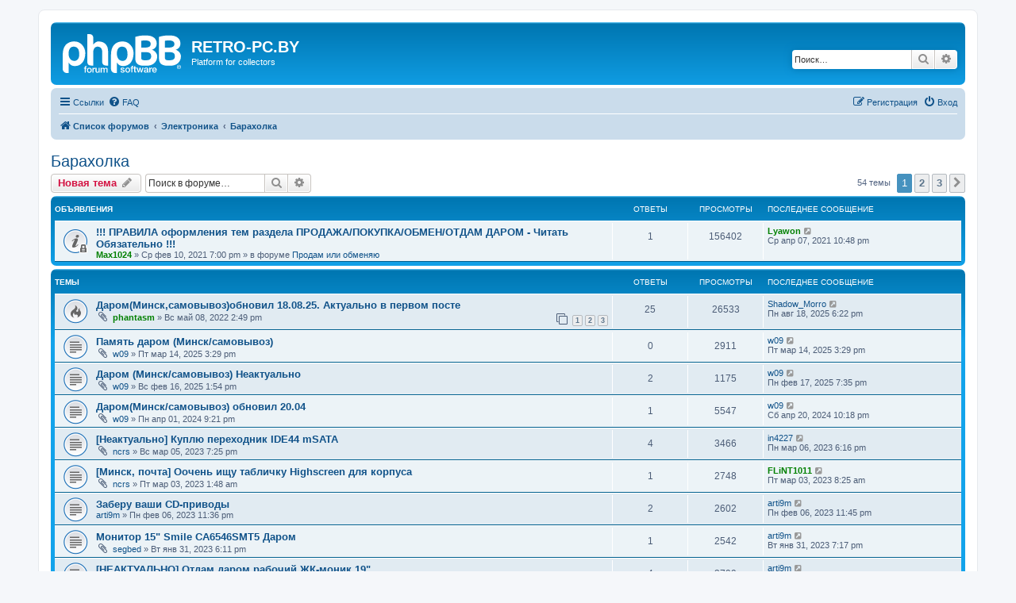

--- FILE ---
content_type: text/html; charset=UTF-8
request_url: https://retro-pc.by/viewforum.php?f=20&sid=a776a34963886181965773e5d93fe417
body_size: 10809
content:
<!DOCTYPE html>
<html dir="ltr" lang="ru">
<head>
<meta charset="utf-8" />
<meta http-equiv="X-UA-Compatible" content="IE=edge">
<meta name="viewport" content="width=device-width, initial-scale=1" />

        <link href="./mobiquo/smartbanner/manifest.json" rel="manifest">
        
        <meta name="apple-itunes-app" content="app-id=307880732, affiliate-data=at=10lR7C, app-argument=tapatalk://retro-pc.by/?ttfid=2246776&fid=20&page=1&perpage=25&location=forum" />
        
<title>Барахолка - RETRO-PC.BY</title>

	<link rel="alternate" type="application/atom+xml" title="Канал - RETRO-PC.BY" href="/feed?sid=81f9dc334363e5eb8cfb1541945686bf">			<link rel="alternate" type="application/atom+xml" title="Канал - Новые темы" href="/feed/topics?sid=81f9dc334363e5eb8cfb1541945686bf">		<link rel="alternate" type="application/atom+xml" title="Канал - Форум - Барахолка" href="/feed/forum/20?sid=81f9dc334363e5eb8cfb1541945686bf">		
	<link rel="canonical" href="https://retro-pc.by/viewforum.php?f=20">

<!--
	phpBB style name: prosilver
	Based on style:   prosilver (this is the default phpBB3 style)
	Original author:  Tom Beddard ( http://www.subBlue.com/ )
	Modified by:
-->

<link href="./assets/css/font-awesome.min.css?assets_version=41" rel="stylesheet">
<link href="./styles/prosilver/theme/stylesheet.css?assets_version=41" rel="stylesheet">
<link href="./styles/prosilver/theme/ru/stylesheet.css?assets_version=41" rel="stylesheet">




<!--[if lte IE 9]>
	<link href="./styles/prosilver/theme/tweaks.css?assets_version=41" rel="stylesheet">
<![endif]-->

<style type="text/css">
    .mention {
        color: #ff0000;
    }
</style>

<link href="./ext/paul999/mention/styles/all/theme/mention.css?assets_version=41" rel="stylesheet" media="screen">
<link href="./ext/rmcgirr83/elonw/styles/all/theme/elonw.css?assets_version=41" rel="stylesheet" media="screen">
<link href="./ext/vse/abbc3/styles/all/theme/abbc3_common.min.css?assets_version=41" rel="stylesheet" media="screen">



</head>
<body id="phpbb" class="nojs notouch section-viewforum ltr ">


<div id="wrap" class="wrap">
	<a id="top" class="top-anchor" accesskey="t"></a>
	<div id="page-header">
		<div class="headerbar" role="banner">
					<div class="inner">

			<div id="site-description" class="site-description">
		<a id="logo" class="logo" href="./index.php?sid=81f9dc334363e5eb8cfb1541945686bf" title="Список форумов">
					<span class="site_logo"></span>
				</a>
				<h1>RETRO-PC.BY</h1>
				<p>Platform for collectors</p>
				<p class="skiplink"><a href="#start_here">Пропустить</a></p>
			</div>

									<div id="search-box" class="search-box search-header" role="search">
				<form action="./search.php?sid=81f9dc334363e5eb8cfb1541945686bf" method="get" id="search">
				<fieldset>
					<input name="keywords" id="keywords" type="search" maxlength="128" title="Ключевые слова" class="inputbox search tiny" size="20" value="" placeholder="Поиск…" />
					<button class="button button-search" type="submit" title="Поиск">
						<i class="icon fa-search fa-fw" aria-hidden="true"></i><span class="sr-only">Поиск</span>
					</button>
					<a href="./search.php?sid=81f9dc334363e5eb8cfb1541945686bf" class="button button-search-end" title="Расширенный поиск">
						<i class="icon fa-cog fa-fw" aria-hidden="true"></i><span class="sr-only">Расширенный поиск</span>
					</a>
					<input type="hidden" name="sid" value="81f9dc334363e5eb8cfb1541945686bf" />

				</fieldset>
				</form>
			</div>
						
			</div>
					</div>
				<div class="navbar" role="navigation">
	<div class="inner">

	<ul id="nav-main" class="nav-main linklist" role="menubar">

		<li id="quick-links" class="quick-links dropdown-container responsive-menu" data-skip-responsive="true">
			<a href="#" class="dropdown-trigger">
				<i class="icon fa-bars fa-fw" aria-hidden="true"></i><span>Ссылки</span>
			</a>
			<div class="dropdown">
				<div class="pointer"><div class="pointer-inner"></div></div>
				<ul class="dropdown-contents" role="menu">
					
											<li class="separator"></li>
																									<li>
								<a href="./search.php?search_id=unanswered&amp;sid=81f9dc334363e5eb8cfb1541945686bf" role="menuitem">
									<i class="icon fa-file-o fa-fw icon-gray" aria-hidden="true"></i><span>Темы без ответов</span>
								</a>
							</li>
							<li>
								<a href="./search.php?search_id=active_topics&amp;sid=81f9dc334363e5eb8cfb1541945686bf" role="menuitem">
									<i class="icon fa-file-o fa-fw icon-blue" aria-hidden="true"></i><span>Активные темы</span>
								</a>
							</li>
							<li class="separator"></li>
							<li>
								<a href="./search.php?sid=81f9dc334363e5eb8cfb1541945686bf" role="menuitem">
									<i class="icon fa-search fa-fw" aria-hidden="true"></i><span>Поиск</span>
								</a>
							</li>
					
										<li class="separator"></li>

									</ul>
			</div>
		</li>

				<li data-skip-responsive="true">
			<a href="/help/faq?sid=81f9dc334363e5eb8cfb1541945686bf" rel="help" title="Часто задаваемые вопросы" role="menuitem">
				<i class="icon fa-question-circle fa-fw" aria-hidden="true"></i><span>FAQ</span>
			</a>
		</li>
						
			<li class="rightside"  data-skip-responsive="true">
			<a href="./ucp.php?mode=login&amp;redirect=viewforum.php%3Ff%3D20&amp;sid=81f9dc334363e5eb8cfb1541945686bf" title="Вход" accesskey="x" role="menuitem">
				<i class="icon fa-power-off fa-fw" aria-hidden="true"></i><span>Вход</span>
			</a>
		</li>
					<li class="rightside" data-skip-responsive="true">
				<a href="./ucp.php?mode=register&amp;sid=81f9dc334363e5eb8cfb1541945686bf" role="menuitem">
					<i class="icon fa-pencil-square-o  fa-fw" aria-hidden="true"></i><span>Регистрация</span>
				</a>
			</li>
						</ul>

	<ul id="nav-breadcrumbs" class="nav-breadcrumbs linklist navlinks" role="menubar">
				
		
		<li class="breadcrumbs" itemscope itemtype="https://schema.org/BreadcrumbList">

			
							<span class="crumb" itemtype="https://schema.org/ListItem" itemprop="itemListElement" itemscope><a itemprop="item" href="./index.php?sid=81f9dc334363e5eb8cfb1541945686bf" accesskey="h" data-navbar-reference="index"><i class="icon fa-home fa-fw"></i><span itemprop="name">Список форумов</span></a><meta itemprop="position" content="1" /></span>

											
								<span class="crumb" itemtype="https://schema.org/ListItem" itemprop="itemListElement" itemscope data-forum-id="16"><a itemprop="item" href="./viewforum.php?f=16&amp;sid=81f9dc334363e5eb8cfb1541945686bf"><span itemprop="name">Электроника</span></a><meta itemprop="position" content="2" /></span>
															
								<span class="crumb" itemtype="https://schema.org/ListItem" itemprop="itemListElement" itemscope data-forum-id="20"><a itemprop="item" href="./viewforum.php?f=20&amp;sid=81f9dc334363e5eb8cfb1541945686bf"><span itemprop="name">Барахолка</span></a><meta itemprop="position" content="3" /></span>
							
					</li>

		
					<li class="rightside responsive-search">
				<a href="./search.php?sid=81f9dc334363e5eb8cfb1541945686bf" title="Параметры расширенного поиска" role="menuitem">
					<i class="icon fa-search fa-fw" aria-hidden="true"></i><span class="sr-only">Поиск</span>
				</a>
			</li>
			</ul>

	</div>
</div>
	</div>

	
	<a id="start_here" class="anchor"></a>
	<div id="page-body" class="page-body" role="main">
		
		<h2 class="forum-title"><a href="./viewforum.php?f=20&amp;sid=81f9dc334363e5eb8cfb1541945686bf">Барахолка</a></h2>
<div>
	<!-- NOTE: remove the style="display: none" when you want to have the forum description on the forum body -->
	<div style="display: none !important;">Надо что-либо купить, продать, обменять, или отдать даром - вам сюда<br /></div>	</div>



	<div class="action-bar bar-top">

				
		<a href="./posting.php?mode=post&amp;f=20&amp;sid=81f9dc334363e5eb8cfb1541945686bf" class="button" title="Новая тема">
							<span>Новая тема</span> <i class="icon fa-pencil fa-fw" aria-hidden="true"></i>
					</a>
				
			<div class="search-box" role="search">
			<form method="get" id="forum-search" action="./search.php?sid=81f9dc334363e5eb8cfb1541945686bf">
			<fieldset>
				<input class="inputbox search tiny" type="search" name="keywords" id="search_keywords" size="20" placeholder="Поиск в форуме…" />
				<button class="button button-search" type="submit" title="Поиск">
					<i class="icon fa-search fa-fw" aria-hidden="true"></i><span class="sr-only">Поиск</span>
				</button>
				<a href="./search.php?fid%5B%5D=20&amp;sid=81f9dc334363e5eb8cfb1541945686bf" class="button button-search-end" title="Расширенный поиск">
					<i class="icon fa-cog fa-fw" aria-hidden="true"></i><span class="sr-only">Расширенный поиск</span>
				</a>
				<input type="hidden" name="fid[0]" value="20" />
<input type="hidden" name="sid" value="81f9dc334363e5eb8cfb1541945686bf" />

			</fieldset>
			</form>
		</div>
	
	<div class="pagination">
				54 темы
					<ul>
		<li class="active"><span>1</span></li>
				<li><a class="button" href="./viewforum.php?f=20&amp;sid=81f9dc334363e5eb8cfb1541945686bf&amp;start=25" role="button">2</a></li>
				<li><a class="button" href="./viewforum.php?f=20&amp;sid=81f9dc334363e5eb8cfb1541945686bf&amp;start=50" role="button">3</a></li>
				<li class="arrow next"><a class="button button-icon-only" href="./viewforum.php?f=20&amp;sid=81f9dc334363e5eb8cfb1541945686bf&amp;start=25" rel="next" role="button"><i class="icon fa-chevron-right fa-fw" aria-hidden="true"></i><span class="sr-only">След.</span></a></li>
	</ul>
			</div>

	</div>




	
			<div class="forumbg announcement">
		<div class="inner">
		<ul class="topiclist">
			<li class="header">
				<dl class="row-item">
					<dt><div class="list-inner">Объявления</div></dt>
					<dd class="posts">Ответы</dd>
					<dd class="views">Просмотры</dd>
					<dd class="lastpost"><span>Последнее сообщение</span></dd>
				</dl>
			</li>
		</ul>
		<ul class="topiclist topics">
	
				<li class="row bg1 global-announce">
						<dl class="row-item global_read_locked">
				<dt title="Эта тема закрыта, вы не можете редактировать и оставлять сообщения в ней.">
										<div class="list-inner">
																		<a href="./viewtopic.php?t=509&amp;sid=81f9dc334363e5eb8cfb1541945686bf" class="topictitle">!!! ПРАВИЛА оформления тем раздела ПРОДАЖА/ПОКУПКА/ОБМЕН/ОТДАМ ДАРОМ  - Читать Обязательно !!!</a>																								<br />
						
												<div class="responsive-show" style="display: none;">
							Последнее сообщение  <a href="./memberlist.php?mode=viewprofile&amp;u=55&amp;sid=81f9dc334363e5eb8cfb1541945686bf" style="color: #008000;" class="username-coloured">Lyawon</a> &laquo; <a href="./viewtopic.php?p=7001&amp;sid=81f9dc334363e5eb8cfb1541945686bf#p7001" title="Перейти к последнему сообщению"><time datetime="2021-04-07T19:48:46+00:00">Ср апр 07, 2021 10:48 pm</time></a>
							<br />Добавлено в форуме <a href="./viewforum.php?f=8&amp;sid=81f9dc334363e5eb8cfb1541945686bf">Продам или обменяю</a>						</div>
														<span class="responsive-show left-box" style="display: none;">Ответы: <strong>1</strong></span>
													
						<div class="topic-poster responsive-hide left-box">
																												 <a href="./memberlist.php?mode=viewprofile&amp;u=97&amp;sid=81f9dc334363e5eb8cfb1541945686bf" style="color: #008000;" class="username-coloured">Max1024</a> &raquo; <time datetime="2021-02-10T16:00:41+00:00">Ср фев 10, 2021 7:00 pm</time>
														 &raquo; в форуме <a href="./viewforum.php?f=8&amp;sid=81f9dc334363e5eb8cfb1541945686bf">Продам или обменяю</a>						</div>

						
											</div>
				</dt>
				<dd class="posts">1 <dfn>Ответы</dfn></dd>
				<dd class="views">156402 <dfn>Просмотры</dfn></dd>
				<dd class="lastpost">
					<span><dfn>Последнее сообщение </dfn> <a href="./memberlist.php?mode=viewprofile&amp;u=55&amp;sid=81f9dc334363e5eb8cfb1541945686bf" style="color: #008000;" class="username-coloured">Lyawon</a>													<a href="./viewtopic.php?p=7001&amp;sid=81f9dc334363e5eb8cfb1541945686bf#p7001" title="Перейти к последнему сообщению">
								<i class="icon fa-external-link-square fa-fw icon-lightgray icon-md" aria-hidden="true"></i><span class="sr-only"></span>
							</a>
												<br /><time datetime="2021-04-07T19:48:46+00:00">Ср апр 07, 2021 10:48 pm</time>
					</span>
				</dd>
			</dl>
					</li>
		
	

			</ul>
		</div>
	</div>
	
			<div class="forumbg">
		<div class="inner">
		<ul class="topiclist">
			<li class="header">
				<dl class="row-item">
					<dt><div class="list-inner">Темы</div></dt>
					<dd class="posts">Ответы</dd>
					<dd class="views">Просмотры</dd>
					<dd class="lastpost"><span>Последнее сообщение</span></dd>
				</dl>
			</li>
		</ul>
		<ul class="topiclist topics">
	
				<li class="row bg2">
						<dl class="row-item topic_read_hot">
				<dt title="Нет непрочитанных сообщений">
										<div class="list-inner">
																		<a href="./viewtopic.php?t=915&amp;sid=81f9dc334363e5eb8cfb1541945686bf" class="topictitle">Даром(Минск,самовывоз)обновил 18.08.25. Актуально в первом посте</a>																								<br />
						
												<div class="responsive-show" style="display: none;">
							Последнее сообщение  <a href="./memberlist.php?mode=viewprofile&amp;u=418&amp;sid=81f9dc334363e5eb8cfb1541945686bf" class="username">Shadow_Morro</a> &laquo; <a href="./viewtopic.php?p=18186&amp;sid=81f9dc334363e5eb8cfb1541945686bf#p18186" title="Перейти к последнему сообщению"><time datetime="2025-08-18T15:22:56+00:00">Пн авг 18, 2025 6:22 pm</time></a>
													</div>
														<span class="responsive-show left-box" style="display: none;">Ответы: <strong>25</strong></span>
													
						<div class="topic-poster responsive-hide left-box">
														<i class="icon fa-paperclip fa-fw" aria-hidden="true"></i>														 <a href="./memberlist.php?mode=viewprofile&amp;u=50&amp;sid=81f9dc334363e5eb8cfb1541945686bf" style="color: #008000;" class="username-coloured">phantasm</a> &raquo; <time datetime="2022-05-08T11:49:03+00:00">Вс май 08, 2022 2:49 pm</time>
																				</div>

												<div class="pagination">
							<span><i class="icon fa-clone fa-fw" aria-hidden="true"></i></span>
							<ul>
															<li><a class="button" href="./viewtopic.php?t=915&amp;sid=81f9dc334363e5eb8cfb1541945686bf">1</a></li>
																							<li><a class="button" href="./viewtopic.php?t=915&amp;sid=81f9dc334363e5eb8cfb1541945686bf&amp;start=10">2</a></li>
																							<li><a class="button" href="./viewtopic.php?t=915&amp;sid=81f9dc334363e5eb8cfb1541945686bf&amp;start=20">3</a></li>
																																													</ul>
						</div>
						
											</div>
				</dt>
				<dd class="posts">25 <dfn>Ответы</dfn></dd>
				<dd class="views">26533 <dfn>Просмотры</dfn></dd>
				<dd class="lastpost">
					<span><dfn>Последнее сообщение </dfn> <a href="./memberlist.php?mode=viewprofile&amp;u=418&amp;sid=81f9dc334363e5eb8cfb1541945686bf" class="username">Shadow_Morro</a>													<a href="./viewtopic.php?p=18186&amp;sid=81f9dc334363e5eb8cfb1541945686bf#p18186" title="Перейти к последнему сообщению">
								<i class="icon fa-external-link-square fa-fw icon-lightgray icon-md" aria-hidden="true"></i><span class="sr-only"></span>
							</a>
												<br /><time datetime="2025-08-18T15:22:56+00:00">Пн авг 18, 2025 6:22 pm</time>
					</span>
				</dd>
			</dl>
					</li>
		
	

	
	
				<li class="row bg1">
						<dl class="row-item topic_read">
				<dt title="Нет непрочитанных сообщений">
										<div class="list-inner">
																		<a href="./viewtopic.php?t=1351&amp;sid=81f9dc334363e5eb8cfb1541945686bf" class="topictitle">Память даром (Минск/самовывоз)</a>																								<br />
						
												<div class="responsive-show" style="display: none;">
							Последнее сообщение  <a href="./memberlist.php?mode=viewprofile&amp;u=51&amp;sid=81f9dc334363e5eb8cfb1541945686bf" class="username">w09</a> &laquo; <a href="./viewtopic.php?p=17861&amp;sid=81f9dc334363e5eb8cfb1541945686bf#p17861" title="Перейти к последнему сообщению"><time datetime="2025-03-14T12:29:44+00:00">Пт мар 14, 2025 3:29 pm</time></a>
													</div>
													
						<div class="topic-poster responsive-hide left-box">
														<i class="icon fa-paperclip fa-fw" aria-hidden="true"></i>														 <a href="./memberlist.php?mode=viewprofile&amp;u=51&amp;sid=81f9dc334363e5eb8cfb1541945686bf" class="username">w09</a> &raquo; <time datetime="2025-03-14T12:29:44+00:00">Пт мар 14, 2025 3:29 pm</time>
																				</div>

						
											</div>
				</dt>
				<dd class="posts">0 <dfn>Ответы</dfn></dd>
				<dd class="views">2911 <dfn>Просмотры</dfn></dd>
				<dd class="lastpost">
					<span><dfn>Последнее сообщение </dfn> <a href="./memberlist.php?mode=viewprofile&amp;u=51&amp;sid=81f9dc334363e5eb8cfb1541945686bf" class="username">w09</a>													<a href="./viewtopic.php?p=17861&amp;sid=81f9dc334363e5eb8cfb1541945686bf#p17861" title="Перейти к последнему сообщению">
								<i class="icon fa-external-link-square fa-fw icon-lightgray icon-md" aria-hidden="true"></i><span class="sr-only"></span>
							</a>
												<br /><time datetime="2025-03-14T12:29:44+00:00">Пт мар 14, 2025 3:29 pm</time>
					</span>
				</dd>
			</dl>
					</li>
		
	

	
	
				<li class="row bg2">
						<dl class="row-item topic_read">
				<dt title="Нет непрочитанных сообщений">
										<div class="list-inner">
																		<a href="./viewtopic.php?t=1344&amp;sid=81f9dc334363e5eb8cfb1541945686bf" class="topictitle">Даром (Минск/самовывоз) Неактуально</a>																								<br />
						
												<div class="responsive-show" style="display: none;">
							Последнее сообщение  <a href="./memberlist.php?mode=viewprofile&amp;u=51&amp;sid=81f9dc334363e5eb8cfb1541945686bf" class="username">w09</a> &laquo; <a href="./viewtopic.php?p=17794&amp;sid=81f9dc334363e5eb8cfb1541945686bf#p17794" title="Перейти к последнему сообщению"><time datetime="2025-02-17T16:35:07+00:00">Пн фев 17, 2025 7:35 pm</time></a>
													</div>
														<span class="responsive-show left-box" style="display: none;">Ответы: <strong>2</strong></span>
													
						<div class="topic-poster responsive-hide left-box">
														<i class="icon fa-paperclip fa-fw" aria-hidden="true"></i>														 <a href="./memberlist.php?mode=viewprofile&amp;u=51&amp;sid=81f9dc334363e5eb8cfb1541945686bf" class="username">w09</a> &raquo; <time datetime="2025-02-16T10:54:36+00:00">Вс фев 16, 2025 1:54 pm</time>
																				</div>

						
											</div>
				</dt>
				<dd class="posts">2 <dfn>Ответы</dfn></dd>
				<dd class="views">1175 <dfn>Просмотры</dfn></dd>
				<dd class="lastpost">
					<span><dfn>Последнее сообщение </dfn> <a href="./memberlist.php?mode=viewprofile&amp;u=51&amp;sid=81f9dc334363e5eb8cfb1541945686bf" class="username">w09</a>													<a href="./viewtopic.php?p=17794&amp;sid=81f9dc334363e5eb8cfb1541945686bf#p17794" title="Перейти к последнему сообщению">
								<i class="icon fa-external-link-square fa-fw icon-lightgray icon-md" aria-hidden="true"></i><span class="sr-only"></span>
							</a>
												<br /><time datetime="2025-02-17T16:35:07+00:00">Пн фев 17, 2025 7:35 pm</time>
					</span>
				</dd>
			</dl>
					</li>
		
	

	
	
				<li class="row bg1">
						<dl class="row-item topic_read">
				<dt title="Нет непрочитанных сообщений">
										<div class="list-inner">
																		<a href="./viewtopic.php?t=1245&amp;sid=81f9dc334363e5eb8cfb1541945686bf" class="topictitle">Даром(Минск/самовывоз) обновил 20.04</a>																								<br />
						
												<div class="responsive-show" style="display: none;">
							Последнее сообщение  <a href="./memberlist.php?mode=viewprofile&amp;u=51&amp;sid=81f9dc334363e5eb8cfb1541945686bf" class="username">w09</a> &laquo; <a href="./viewtopic.php?p=16689&amp;sid=81f9dc334363e5eb8cfb1541945686bf#p16689" title="Перейти к последнему сообщению"><time datetime="2024-04-20T19:18:11+00:00">Сб апр 20, 2024 10:18 pm</time></a>
													</div>
														<span class="responsive-show left-box" style="display: none;">Ответы: <strong>1</strong></span>
													
						<div class="topic-poster responsive-hide left-box">
														<i class="icon fa-paperclip fa-fw" aria-hidden="true"></i>														 <a href="./memberlist.php?mode=viewprofile&amp;u=51&amp;sid=81f9dc334363e5eb8cfb1541945686bf" class="username">w09</a> &raquo; <time datetime="2024-04-01T18:21:25+00:00">Пн апр 01, 2024 9:21 pm</time>
																				</div>

						
											</div>
				</dt>
				<dd class="posts">1 <dfn>Ответы</dfn></dd>
				<dd class="views">5547 <dfn>Просмотры</dfn></dd>
				<dd class="lastpost">
					<span><dfn>Последнее сообщение </dfn> <a href="./memberlist.php?mode=viewprofile&amp;u=51&amp;sid=81f9dc334363e5eb8cfb1541945686bf" class="username">w09</a>													<a href="./viewtopic.php?p=16689&amp;sid=81f9dc334363e5eb8cfb1541945686bf#p16689" title="Перейти к последнему сообщению">
								<i class="icon fa-external-link-square fa-fw icon-lightgray icon-md" aria-hidden="true"></i><span class="sr-only"></span>
							</a>
												<br /><time datetime="2024-04-20T19:18:11+00:00">Сб апр 20, 2024 10:18 pm</time>
					</span>
				</dd>
			</dl>
					</li>
		
	

	
	
				<li class="row bg2">
						<dl class="row-item topic_read">
				<dt title="Нет непрочитанных сообщений">
										<div class="list-inner">
																		<a href="./viewtopic.php?t=1090&amp;sid=81f9dc334363e5eb8cfb1541945686bf" class="topictitle">[Неактуально] Куплю переходник IDE44 mSATA</a>																								<br />
						
												<div class="responsive-show" style="display: none;">
							Последнее сообщение  <a href="./memberlist.php?mode=viewprofile&amp;u=187&amp;sid=81f9dc334363e5eb8cfb1541945686bf" class="username">in4227</a> &laquo; <a href="./viewtopic.php?p=14693&amp;sid=81f9dc334363e5eb8cfb1541945686bf#p14693" title="Перейти к последнему сообщению"><time datetime="2023-03-06T15:16:50+00:00">Пн мар 06, 2023 6:16 pm</time></a>
													</div>
														<span class="responsive-show left-box" style="display: none;">Ответы: <strong>4</strong></span>
													
						<div class="topic-poster responsive-hide left-box">
														<i class="icon fa-paperclip fa-fw" aria-hidden="true"></i>														 <a href="./memberlist.php?mode=viewprofile&amp;u=298&amp;sid=81f9dc334363e5eb8cfb1541945686bf" class="username">ncrs</a> &raquo; <time datetime="2023-03-05T16:25:31+00:00">Вс мар 05, 2023 7:25 pm</time>
																				</div>

						
											</div>
				</dt>
				<dd class="posts">4 <dfn>Ответы</dfn></dd>
				<dd class="views">3466 <dfn>Просмотры</dfn></dd>
				<dd class="lastpost">
					<span><dfn>Последнее сообщение </dfn> <a href="./memberlist.php?mode=viewprofile&amp;u=187&amp;sid=81f9dc334363e5eb8cfb1541945686bf" class="username">in4227</a>													<a href="./viewtopic.php?p=14693&amp;sid=81f9dc334363e5eb8cfb1541945686bf#p14693" title="Перейти к последнему сообщению">
								<i class="icon fa-external-link-square fa-fw icon-lightgray icon-md" aria-hidden="true"></i><span class="sr-only"></span>
							</a>
												<br /><time datetime="2023-03-06T15:16:50+00:00">Пн мар 06, 2023 6:16 pm</time>
					</span>
				</dd>
			</dl>
					</li>
		
	

	
	
				<li class="row bg1">
						<dl class="row-item topic_read">
				<dt title="Нет непрочитанных сообщений">
										<div class="list-inner">
																		<a href="./viewtopic.php?t=1088&amp;sid=81f9dc334363e5eb8cfb1541945686bf" class="topictitle">[Минск, почта] Оочень ищу табличку Highscreen для корпуса</a>																								<br />
						
												<div class="responsive-show" style="display: none;">
							Последнее сообщение  <a href="./memberlist.php?mode=viewprofile&amp;u=49&amp;sid=81f9dc334363e5eb8cfb1541945686bf" style="color: #008000;" class="username-coloured">FLiNT1011</a> &laquo; <a href="./viewtopic.php?p=14673&amp;sid=81f9dc334363e5eb8cfb1541945686bf#p14673" title="Перейти к последнему сообщению"><time datetime="2023-03-03T05:25:13+00:00">Пт мар 03, 2023 8:25 am</time></a>
													</div>
														<span class="responsive-show left-box" style="display: none;">Ответы: <strong>1</strong></span>
													
						<div class="topic-poster responsive-hide left-box">
														<i class="icon fa-paperclip fa-fw" aria-hidden="true"></i>														 <a href="./memberlist.php?mode=viewprofile&amp;u=298&amp;sid=81f9dc334363e5eb8cfb1541945686bf" class="username">ncrs</a> &raquo; <time datetime="2023-03-02T22:48:59+00:00">Пт мар 03, 2023 1:48 am</time>
																				</div>

						
											</div>
				</dt>
				<dd class="posts">1 <dfn>Ответы</dfn></dd>
				<dd class="views">2748 <dfn>Просмотры</dfn></dd>
				<dd class="lastpost">
					<span><dfn>Последнее сообщение </dfn> <a href="./memberlist.php?mode=viewprofile&amp;u=49&amp;sid=81f9dc334363e5eb8cfb1541945686bf" style="color: #008000;" class="username-coloured">FLiNT1011</a>													<a href="./viewtopic.php?p=14673&amp;sid=81f9dc334363e5eb8cfb1541945686bf#p14673" title="Перейти к последнему сообщению">
								<i class="icon fa-external-link-square fa-fw icon-lightgray icon-md" aria-hidden="true"></i><span class="sr-only"></span>
							</a>
												<br /><time datetime="2023-03-03T05:25:13+00:00">Пт мар 03, 2023 8:25 am</time>
					</span>
				</dd>
			</dl>
					</li>
		
	

	
	
				<li class="row bg2">
						<dl class="row-item topic_read">
				<dt title="Нет непрочитанных сообщений">
										<div class="list-inner">
																		<a href="./viewtopic.php?t=1069&amp;sid=81f9dc334363e5eb8cfb1541945686bf" class="topictitle">Заберу ваши CD-приводы</a>																								<br />
						
												<div class="responsive-show" style="display: none;">
							Последнее сообщение  <a href="./memberlist.php?mode=viewprofile&amp;u=162&amp;sid=81f9dc334363e5eb8cfb1541945686bf" class="username">arti9m</a> &laquo; <a href="./viewtopic.php?p=14487&amp;sid=81f9dc334363e5eb8cfb1541945686bf#p14487" title="Перейти к последнему сообщению"><time datetime="2023-02-06T20:45:28+00:00">Пн фев 06, 2023 11:45 pm</time></a>
													</div>
														<span class="responsive-show left-box" style="display: none;">Ответы: <strong>2</strong></span>
													
						<div class="topic-poster responsive-hide left-box">
																												 <a href="./memberlist.php?mode=viewprofile&amp;u=162&amp;sid=81f9dc334363e5eb8cfb1541945686bf" class="username">arti9m</a> &raquo; <time datetime="2023-02-06T20:36:40+00:00">Пн фев 06, 2023 11:36 pm</time>
																				</div>

						
											</div>
				</dt>
				<dd class="posts">2 <dfn>Ответы</dfn></dd>
				<dd class="views">2602 <dfn>Просмотры</dfn></dd>
				<dd class="lastpost">
					<span><dfn>Последнее сообщение </dfn> <a href="./memberlist.php?mode=viewprofile&amp;u=162&amp;sid=81f9dc334363e5eb8cfb1541945686bf" class="username">arti9m</a>													<a href="./viewtopic.php?p=14487&amp;sid=81f9dc334363e5eb8cfb1541945686bf#p14487" title="Перейти к последнему сообщению">
								<i class="icon fa-external-link-square fa-fw icon-lightgray icon-md" aria-hidden="true"></i><span class="sr-only"></span>
							</a>
												<br /><time datetime="2023-02-06T20:45:28+00:00">Пн фев 06, 2023 11:45 pm</time>
					</span>
				</dd>
			</dl>
					</li>
		
	

	
	
				<li class="row bg1">
						<dl class="row-item topic_read">
				<dt title="Нет непрочитанных сообщений">
										<div class="list-inner">
																		<a href="./viewtopic.php?t=1061&amp;sid=81f9dc334363e5eb8cfb1541945686bf" class="topictitle">Монитор 15&quot; Smile CA6546SMT5 Даром</a>																								<br />
						
												<div class="responsive-show" style="display: none;">
							Последнее сообщение  <a href="./memberlist.php?mode=viewprofile&amp;u=162&amp;sid=81f9dc334363e5eb8cfb1541945686bf" class="username">arti9m</a> &laquo; <a href="./viewtopic.php?p=14402&amp;sid=81f9dc334363e5eb8cfb1541945686bf#p14402" title="Перейти к последнему сообщению"><time datetime="2023-01-31T16:17:30+00:00">Вт янв 31, 2023 7:17 pm</time></a>
													</div>
														<span class="responsive-show left-box" style="display: none;">Ответы: <strong>1</strong></span>
													
						<div class="topic-poster responsive-hide left-box">
														<i class="icon fa-paperclip fa-fw" aria-hidden="true"></i>														 <a href="./memberlist.php?mode=viewprofile&amp;u=295&amp;sid=81f9dc334363e5eb8cfb1541945686bf" class="username">segbed</a> &raquo; <time datetime="2023-01-31T15:11:54+00:00">Вт янв 31, 2023 6:11 pm</time>
																				</div>

						
											</div>
				</dt>
				<dd class="posts">1 <dfn>Ответы</dfn></dd>
				<dd class="views">2542 <dfn>Просмотры</dfn></dd>
				<dd class="lastpost">
					<span><dfn>Последнее сообщение </dfn> <a href="./memberlist.php?mode=viewprofile&amp;u=162&amp;sid=81f9dc334363e5eb8cfb1541945686bf" class="username">arti9m</a>													<a href="./viewtopic.php?p=14402&amp;sid=81f9dc334363e5eb8cfb1541945686bf#p14402" title="Перейти к последнему сообщению">
								<i class="icon fa-external-link-square fa-fw icon-lightgray icon-md" aria-hidden="true"></i><span class="sr-only"></span>
							</a>
												<br /><time datetime="2023-01-31T16:17:30+00:00">Вт янв 31, 2023 7:17 pm</time>
					</span>
				</dd>
			</dl>
					</li>
		
	

	
	
				<li class="row bg2">
						<dl class="row-item topic_read">
				<dt title="Нет непрочитанных сообщений">
										<div class="list-inner">
																		<a href="./viewtopic.php?t=1039&amp;sid=81f9dc334363e5eb8cfb1541945686bf" class="topictitle">[НЕАКТУАЛЬНО] Отдам даром рабочий ЖК-моник 19&quot;</a>																								<br />
						
												<div class="responsive-show" style="display: none;">
							Последнее сообщение  <a href="./memberlist.php?mode=viewprofile&amp;u=162&amp;sid=81f9dc334363e5eb8cfb1541945686bf" class="username">arti9m</a> &laquo; <a href="./viewtopic.php?p=14157&amp;sid=81f9dc334363e5eb8cfb1541945686bf#p14157" title="Перейти к последнему сообщению"><time datetime="2022-12-30T09:41:36+00:00">Пт дек 30, 2022 12:41 pm</time></a>
													</div>
														<span class="responsive-show left-box" style="display: none;">Ответы: <strong>4</strong></span>
													
						<div class="topic-poster responsive-hide left-box">
																												 <a href="./memberlist.php?mode=viewprofile&amp;u=162&amp;sid=81f9dc334363e5eb8cfb1541945686bf" class="username">arti9m</a> &raquo; <time datetime="2022-12-23T21:05:19+00:00">Сб дек 24, 2022 12:05 am</time>
																				</div>

						
											</div>
				</dt>
				<dd class="posts">4 <dfn>Ответы</dfn></dd>
				<dd class="views">3799 <dfn>Просмотры</dfn></dd>
				<dd class="lastpost">
					<span><dfn>Последнее сообщение </dfn> <a href="./memberlist.php?mode=viewprofile&amp;u=162&amp;sid=81f9dc334363e5eb8cfb1541945686bf" class="username">arti9m</a>													<a href="./viewtopic.php?p=14157&amp;sid=81f9dc334363e5eb8cfb1541945686bf#p14157" title="Перейти к последнему сообщению">
								<i class="icon fa-external-link-square fa-fw icon-lightgray icon-md" aria-hidden="true"></i><span class="sr-only"></span>
							</a>
												<br /><time datetime="2022-12-30T09:41:36+00:00">Пт дек 30, 2022 12:41 pm</time>
					</span>
				</dd>
			</dl>
					</li>
		
	

	
	
				<li class="row bg1">
						<dl class="row-item topic_read_hot">
				<dt title="Нет непрочитанных сообщений">
										<div class="list-inner">
																		<a href="./viewtopic.php?t=979&amp;sid=81f9dc334363e5eb8cfb1541945686bf" class="topictitle">Куплю Pentium III-S 1400Mhz</a>																								<br />
						
												<div class="responsive-show" style="display: none;">
							Последнее сообщение  <a href="./memberlist.php?mode=viewprofile&amp;u=162&amp;sid=81f9dc334363e5eb8cfb1541945686bf" class="username">arti9m</a> &laquo; <a href="./viewtopic.php?p=13921&amp;sid=81f9dc334363e5eb8cfb1541945686bf#p13921" title="Перейти к последнему сообщению"><time datetime="2022-11-22T16:43:32+00:00">Вт ноя 22, 2022 7:43 pm</time></a>
													</div>
														<span class="responsive-show left-box" style="display: none;">Ответы: <strong>54</strong></span>
													
						<div class="topic-poster responsive-hide left-box">
														<i class="icon fa-paperclip fa-fw" aria-hidden="true"></i>														 <a href="./memberlist.php?mode=viewprofile&amp;u=264&amp;sid=81f9dc334363e5eb8cfb1541945686bf" class="username">kserj</a> &raquo; <time datetime="2022-09-24T20:13:53+00:00">Сб сен 24, 2022 11:13 pm</time>
																				</div>

												<div class="pagination">
							<span><i class="icon fa-clone fa-fw" aria-hidden="true"></i></span>
							<ul>
															<li><a class="button" href="./viewtopic.php?t=979&amp;sid=81f9dc334363e5eb8cfb1541945686bf">1</a></li>
																							<li><a class="button" href="./viewtopic.php?t=979&amp;sid=81f9dc334363e5eb8cfb1541945686bf&amp;start=10">2</a></li>
																							<li><a class="button" href="./viewtopic.php?t=979&amp;sid=81f9dc334363e5eb8cfb1541945686bf&amp;start=20">3</a></li>
																							<li><a class="button" href="./viewtopic.php?t=979&amp;sid=81f9dc334363e5eb8cfb1541945686bf&amp;start=30">4</a></li>
																							<li><a class="button" href="./viewtopic.php?t=979&amp;sid=81f9dc334363e5eb8cfb1541945686bf&amp;start=40">5</a></li>
																							<li><a class="button" href="./viewtopic.php?t=979&amp;sid=81f9dc334363e5eb8cfb1541945686bf&amp;start=50">6</a></li>
																																													</ul>
						</div>
						
											</div>
				</dt>
				<dd class="posts">54 <dfn>Ответы</dfn></dd>
				<dd class="views">81716 <dfn>Просмотры</dfn></dd>
				<dd class="lastpost">
					<span><dfn>Последнее сообщение </dfn> <a href="./memberlist.php?mode=viewprofile&amp;u=162&amp;sid=81f9dc334363e5eb8cfb1541945686bf" class="username">arti9m</a>													<a href="./viewtopic.php?p=13921&amp;sid=81f9dc334363e5eb8cfb1541945686bf#p13921" title="Перейти к последнему сообщению">
								<i class="icon fa-external-link-square fa-fw icon-lightgray icon-md" aria-hidden="true"></i><span class="sr-only"></span>
							</a>
												<br /><time datetime="2022-11-22T16:43:32+00:00">Вт ноя 22, 2022 7:43 pm</time>
					</span>
				</dd>
			</dl>
					</li>
		
	

	
	
				<li class="row bg2">
						<dl class="row-item topic_read">
				<dt title="Нет непрочитанных сообщений">
										<div class="list-inner">
																		<a href="./viewtopic.php?t=1004&amp;sid=81f9dc334363e5eb8cfb1541945686bf" class="topictitle">МБС-2 со столиком.</a>																								<br />
						
												<div class="responsive-show" style="display: none;">
							Последнее сообщение  <a href="./memberlist.php?mode=viewprofile&amp;u=57&amp;sid=81f9dc334363e5eb8cfb1541945686bf" style="color: #008000;" class="username-coloured">SiO</a> &laquo; <a href="./viewtopic.php?p=13799&amp;sid=81f9dc334363e5eb8cfb1541945686bf#p13799" title="Перейти к последнему сообщению"><time datetime="2022-11-06T09:47:42+00:00">Вс ноя 06, 2022 12:47 pm</time></a>
													</div>
														<span class="responsive-show left-box" style="display: none;">Ответы: <strong>3</strong></span>
													
						<div class="topic-poster responsive-hide left-box">
														<i class="icon fa-paperclip fa-fw" aria-hidden="true"></i>														 <a href="./memberlist.php?mode=viewprofile&amp;u=267&amp;sid=81f9dc334363e5eb8cfb1541945686bf" class="username">vnrich</a> &raquo; <time datetime="2022-11-05T09:58:22+00:00">Сб ноя 05, 2022 12:58 pm</time>
																				</div>

						
											</div>
				</dt>
				<dd class="posts">3 <dfn>Ответы</dfn></dd>
				<dd class="views">2930 <dfn>Просмотры</dfn></dd>
				<dd class="lastpost">
					<span><dfn>Последнее сообщение </dfn> <a href="./memberlist.php?mode=viewprofile&amp;u=57&amp;sid=81f9dc334363e5eb8cfb1541945686bf" style="color: #008000;" class="username-coloured">SiO</a>													<a href="./viewtopic.php?p=13799&amp;sid=81f9dc334363e5eb8cfb1541945686bf#p13799" title="Перейти к последнему сообщению">
								<i class="icon fa-external-link-square fa-fw icon-lightgray icon-md" aria-hidden="true"></i><span class="sr-only"></span>
							</a>
												<br /><time datetime="2022-11-06T09:47:42+00:00">Вс ноя 06, 2022 12:47 pm</time>
					</span>
				</dd>
			</dl>
					</li>
		
	

	
	
				<li class="row bg1">
						<dl class="row-item topic_read">
				<dt title="Нет непрочитанных сообщений">
										<div class="list-inner">
																		<a href="./viewtopic.php?t=993&amp;sid=81f9dc334363e5eb8cfb1541945686bf" class="topictitle">(Минск, почта) Ищу запчасти</a>																								<br />
						
												<div class="responsive-show" style="display: none;">
							Последнее сообщение  <a href="./memberlist.php?mode=viewprofile&amp;u=2&amp;sid=81f9dc334363e5eb8cfb1541945686bf" style="color: #BF0000;" class="username-coloured">cyreex</a> &laquo; <a href="./viewtopic.php?p=13619&amp;sid=81f9dc334363e5eb8cfb1541945686bf#p13619" title="Перейти к последнему сообщению"><time datetime="2022-10-22T18:41:18+00:00">Сб окт 22, 2022 9:41 pm</time></a>
													</div>
														<span class="responsive-show left-box" style="display: none;">Ответы: <strong>4</strong></span>
													
						<div class="topic-poster responsive-hide left-box">
														<i class="icon fa-paperclip fa-fw" aria-hidden="true"></i>														 <a href="./memberlist.php?mode=viewprofile&amp;u=2&amp;sid=81f9dc334363e5eb8cfb1541945686bf" style="color: #BF0000;" class="username-coloured">cyreex</a> &raquo; <time datetime="2022-10-22T07:21:31+00:00">Сб окт 22, 2022 10:21 am</time>
																				</div>

						
											</div>
				</dt>
				<dd class="posts">4 <dfn>Ответы</dfn></dd>
				<dd class="views">3267 <dfn>Просмотры</dfn></dd>
				<dd class="lastpost">
					<span><dfn>Последнее сообщение </dfn> <a href="./memberlist.php?mode=viewprofile&amp;u=2&amp;sid=81f9dc334363e5eb8cfb1541945686bf" style="color: #BF0000;" class="username-coloured">cyreex</a>													<a href="./viewtopic.php?p=13619&amp;sid=81f9dc334363e5eb8cfb1541945686bf#p13619" title="Перейти к последнему сообщению">
								<i class="icon fa-external-link-square fa-fw icon-lightgray icon-md" aria-hidden="true"></i><span class="sr-only"></span>
							</a>
												<br /><time datetime="2022-10-22T18:41:18+00:00">Сб окт 22, 2022 9:41 pm</time>
					</span>
				</dd>
			</dl>
					</li>
		
	

	
	
				<li class="row bg2">
						<dl class="row-item topic_read">
				<dt title="Нет непрочитанных сообщений">
										<div class="list-inner">
																		<a href="./viewtopic.php?t=974&amp;sid=81f9dc334363e5eb8cfb1541945686bf" class="topictitle">Куплю кулер/СО для Lenovo Thinkpad x240/x250</a>																								<br />
						
												<div class="responsive-show" style="display: none;">
							Последнее сообщение  <a href="./memberlist.php?mode=viewprofile&amp;u=187&amp;sid=81f9dc334363e5eb8cfb1541945686bf" class="username">in4227</a> &laquo; <a href="./viewtopic.php?p=13345&amp;sid=81f9dc334363e5eb8cfb1541945686bf#p13345" title="Перейти к последнему сообщению"><time datetime="2022-09-13T16:28:21+00:00">Вт сен 13, 2022 7:28 pm</time></a>
													</div>
														<span class="responsive-show left-box" style="display: none;">Ответы: <strong>1</strong></span>
													
						<div class="topic-poster responsive-hide left-box">
																												 <a href="./memberlist.php?mode=viewprofile&amp;u=162&amp;sid=81f9dc334363e5eb8cfb1541945686bf" class="username">arti9m</a> &raquo; <time datetime="2022-09-13T11:28:41+00:00">Вт сен 13, 2022 2:28 pm</time>
																				</div>

						
											</div>
				</dt>
				<dd class="posts">1 <dfn>Ответы</dfn></dd>
				<dd class="views">2943 <dfn>Просмотры</dfn></dd>
				<dd class="lastpost">
					<span><dfn>Последнее сообщение </dfn> <a href="./memberlist.php?mode=viewprofile&amp;u=187&amp;sid=81f9dc334363e5eb8cfb1541945686bf" class="username">in4227</a>													<a href="./viewtopic.php?p=13345&amp;sid=81f9dc334363e5eb8cfb1541945686bf#p13345" title="Перейти к последнему сообщению">
								<i class="icon fa-external-link-square fa-fw icon-lightgray icon-md" aria-hidden="true"></i><span class="sr-only"></span>
							</a>
												<br /><time datetime="2022-09-13T16:28:21+00:00">Вт сен 13, 2022 7:28 pm</time>
					</span>
				</dd>
			</dl>
					</li>
		
	

	
	
				<li class="row bg1">
						<dl class="row-item topic_read">
				<dt title="Нет непрочитанных сообщений">
										<div class="list-inner">
																		<a href="./viewtopic.php?t=949&amp;sid=81f9dc334363e5eb8cfb1541945686bf" class="topictitle">Ищу на время рабочий дисковод 5,25 для ХТ</a>																								<br />
						
												<div class="responsive-show" style="display: none;">
							Последнее сообщение  <a href="./memberlist.php?mode=viewprofile&amp;u=49&amp;sid=81f9dc334363e5eb8cfb1541945686bf" style="color: #008000;" class="username-coloured">FLiNT1011</a> &laquo; <a href="./viewtopic.php?p=12893&amp;sid=81f9dc334363e5eb8cfb1541945686bf#p12893" title="Перейти к последнему сообщению"><time datetime="2022-07-08T17:19:25+00:00">Пт июл 08, 2022 8:19 pm</time></a>
													</div>
														<span class="responsive-show left-box" style="display: none;">Ответы: <strong>7</strong></span>
													
						<div class="topic-poster responsive-hide left-box">
														<i class="icon fa-paperclip fa-fw" aria-hidden="true"></i>														 <a href="./memberlist.php?mode=viewprofile&amp;u=50&amp;sid=81f9dc334363e5eb8cfb1541945686bf" style="color: #008000;" class="username-coloured">phantasm</a> &raquo; <time datetime="2022-07-08T06:13:40+00:00">Пт июл 08, 2022 9:13 am</time>
																				</div>

						
											</div>
				</dt>
				<dd class="posts">7 <dfn>Ответы</dfn></dd>
				<dd class="views">7197 <dfn>Просмотры</dfn></dd>
				<dd class="lastpost">
					<span><dfn>Последнее сообщение </dfn> <a href="./memberlist.php?mode=viewprofile&amp;u=49&amp;sid=81f9dc334363e5eb8cfb1541945686bf" style="color: #008000;" class="username-coloured">FLiNT1011</a>													<a href="./viewtopic.php?p=12893&amp;sid=81f9dc334363e5eb8cfb1541945686bf#p12893" title="Перейти к последнему сообщению">
								<i class="icon fa-external-link-square fa-fw icon-lightgray icon-md" aria-hidden="true"></i><span class="sr-only"></span>
							</a>
												<br /><time datetime="2022-07-08T17:19:25+00:00">Пт июл 08, 2022 8:19 pm</time>
					</span>
				</dd>
			</dl>
					</li>
		
	

	
	
				<li class="row bg2">
						<dl class="row-item topic_read">
				<dt title="Нет непрочитанных сообщений">
										<div class="list-inner">
																		<a href="./viewtopic.php?t=921&amp;sid=81f9dc334363e5eb8cfb1541945686bf" class="topictitle">Разная память ОТДАНО</a>																								<br />
						
												<div class="responsive-show" style="display: none;">
							Последнее сообщение  <a href="./memberlist.php?mode=viewprofile&amp;u=162&amp;sid=81f9dc334363e5eb8cfb1541945686bf" class="username">arti9m</a> &laquo; <a href="./viewtopic.php?p=12497&amp;sid=81f9dc334363e5eb8cfb1541945686bf#p12497" title="Перейти к последнему сообщению"><time datetime="2022-05-24T16:22:35+00:00">Вт май 24, 2022 7:22 pm</time></a>
													</div>
														<span class="responsive-show left-box" style="display: none;">Ответы: <strong>5</strong></span>
													
						<div class="topic-poster responsive-hide left-box">
														<i class="icon fa-paperclip fa-fw" aria-hidden="true"></i>														 <a href="./memberlist.php?mode=viewprofile&amp;u=51&amp;sid=81f9dc334363e5eb8cfb1541945686bf" class="username">w09</a> &raquo; <time datetime="2022-05-24T13:07:56+00:00">Вт май 24, 2022 4:07 pm</time>
																				</div>

						
											</div>
				</dt>
				<dd class="posts">5 <dfn>Ответы</dfn></dd>
				<dd class="views">4253 <dfn>Просмотры</dfn></dd>
				<dd class="lastpost">
					<span><dfn>Последнее сообщение </dfn> <a href="./memberlist.php?mode=viewprofile&amp;u=162&amp;sid=81f9dc334363e5eb8cfb1541945686bf" class="username">arti9m</a>													<a href="./viewtopic.php?p=12497&amp;sid=81f9dc334363e5eb8cfb1541945686bf#p12497" title="Перейти к последнему сообщению">
								<i class="icon fa-external-link-square fa-fw icon-lightgray icon-md" aria-hidden="true"></i><span class="sr-only"></span>
							</a>
												<br /><time datetime="2022-05-24T16:22:35+00:00">Вт май 24, 2022 7:22 pm</time>
					</span>
				</dd>
			</dl>
					</li>
		
	

	
	
				<li class="row bg1">
						<dl class="row-item topic_read">
				<dt title="Нет непрочитанных сообщений">
										<div class="list-inner">
																		<a href="./viewtopic.php?t=914&amp;sid=81f9dc334363e5eb8cfb1541945686bf" class="topictitle">Немного компьютерного железа на продажу(Минск,Европочта,самовывоз)</a>																								<br />
						
												<div class="responsive-show" style="display: none;">
							Последнее сообщение  <a href="./memberlist.php?mode=viewprofile&amp;u=50&amp;sid=81f9dc334363e5eb8cfb1541945686bf" style="color: #008000;" class="username-coloured">phantasm</a> &laquo; <a href="./viewtopic.php?p=12368&amp;sid=81f9dc334363e5eb8cfb1541945686bf#p12368" title="Перейти к последнему сообщению"><time datetime="2022-05-11T04:53:41+00:00">Ср май 11, 2022 7:53 am</time></a>
													</div>
														<span class="responsive-show left-box" style="display: none;">Ответы: <strong>3</strong></span>
													
						<div class="topic-poster responsive-hide left-box">
																												 <a href="./memberlist.php?mode=viewprofile&amp;u=50&amp;sid=81f9dc334363e5eb8cfb1541945686bf" style="color: #008000;" class="username-coloured">phantasm</a> &raquo; <time datetime="2022-05-07T16:09:03+00:00">Сб май 07, 2022 7:09 pm</time>
																				</div>

						
											</div>
				</dt>
				<dd class="posts">3 <dfn>Ответы</dfn></dd>
				<dd class="views">3716 <dfn>Просмотры</dfn></dd>
				<dd class="lastpost">
					<span><dfn>Последнее сообщение </dfn> <a href="./memberlist.php?mode=viewprofile&amp;u=50&amp;sid=81f9dc334363e5eb8cfb1541945686bf" style="color: #008000;" class="username-coloured">phantasm</a>													<a href="./viewtopic.php?p=12368&amp;sid=81f9dc334363e5eb8cfb1541945686bf#p12368" title="Перейти к последнему сообщению">
								<i class="icon fa-external-link-square fa-fw icon-lightgray icon-md" aria-hidden="true"></i><span class="sr-only"></span>
							</a>
												<br /><time datetime="2022-05-11T04:53:41+00:00">Ср май 11, 2022 7:53 am</time>
					</span>
				</dd>
			</dl>
					</li>
		
	

	
	
				<li class="row bg2">
						<dl class="row-item topic_read">
				<dt title="Нет непрочитанных сообщений">
										<div class="list-inner">
																		<a href="./viewtopic.php?t=872&amp;sid=81f9dc334363e5eb8cfb1541945686bf" class="topictitle">Акустика Yamaha</a>																								<br />
						
												<div class="responsive-show" style="display: none;">
							Последнее сообщение  <a href="./memberlist.php?mode=viewprofile&amp;u=2&amp;sid=81f9dc334363e5eb8cfb1541945686bf" style="color: #BF0000;" class="username-coloured">cyreex</a> &laquo; <a href="./viewtopic.php?p=11791&amp;sid=81f9dc334363e5eb8cfb1541945686bf#p11791" title="Перейти к последнему сообщению"><time datetime="2022-03-29T19:59:34+00:00">Вт мар 29, 2022 10:59 pm</time></a>
													</div>
													
						<div class="topic-poster responsive-hide left-box">
																												 <a href="./memberlist.php?mode=viewprofile&amp;u=2&amp;sid=81f9dc334363e5eb8cfb1541945686bf" style="color: #BF0000;" class="username-coloured">cyreex</a> &raquo; <time datetime="2022-03-29T19:59:34+00:00">Вт мар 29, 2022 10:59 pm</time>
																				</div>

						
											</div>
				</dt>
				<dd class="posts">0 <dfn>Ответы</dfn></dd>
				<dd class="views">3452 <dfn>Просмотры</dfn></dd>
				<dd class="lastpost">
					<span><dfn>Последнее сообщение </dfn> <a href="./memberlist.php?mode=viewprofile&amp;u=2&amp;sid=81f9dc334363e5eb8cfb1541945686bf" style="color: #BF0000;" class="username-coloured">cyreex</a>													<a href="./viewtopic.php?p=11791&amp;sid=81f9dc334363e5eb8cfb1541945686bf#p11791" title="Перейти к последнему сообщению">
								<i class="icon fa-external-link-square fa-fw icon-lightgray icon-md" aria-hidden="true"></i><span class="sr-only"></span>
							</a>
												<br /><time datetime="2022-03-29T19:59:34+00:00">Вт мар 29, 2022 10:59 pm</time>
					</span>
				</dd>
			</dl>
					</li>
		
	

	
	
				<li class="row bg1">
						<dl class="row-item topic_read">
				<dt title="Нет непрочитанных сообщений">
										<div class="list-inner">
																		<a href="./viewtopic.php?t=868&amp;sid=81f9dc334363e5eb8cfb1541945686bf" class="topictitle">подскажите( или продайте) самую дешёвую звуковую PCI с поддержкой 10 винды</a>																								<br />
						
												<div class="responsive-show" style="display: none;">
							Последнее сообщение  <a href="./memberlist.php?mode=viewprofile&amp;u=162&amp;sid=81f9dc334363e5eb8cfb1541945686bf" class="username">arti9m</a> &laquo; <a href="./viewtopic.php?p=11770&amp;sid=81f9dc334363e5eb8cfb1541945686bf#p11770" title="Перейти к последнему сообщению"><time datetime="2022-03-27T12:12:10+00:00">Вс мар 27, 2022 3:12 pm</time></a>
													</div>
														<span class="responsive-show left-box" style="display: none;">Ответы: <strong>1</strong></span>
													
						<div class="topic-poster responsive-hide left-box">
																												 <a href="./memberlist.php?mode=viewprofile&amp;u=50&amp;sid=81f9dc334363e5eb8cfb1541945686bf" style="color: #008000;" class="username-coloured">phantasm</a> &raquo; <time datetime="2022-03-27T11:53:35+00:00">Вс мар 27, 2022 2:53 pm</time>
																				</div>

						
											</div>
				</dt>
				<dd class="posts">1 <dfn>Ответы</dfn></dd>
				<dd class="views">2836 <dfn>Просмотры</dfn></dd>
				<dd class="lastpost">
					<span><dfn>Последнее сообщение </dfn> <a href="./memberlist.php?mode=viewprofile&amp;u=162&amp;sid=81f9dc334363e5eb8cfb1541945686bf" class="username">arti9m</a>													<a href="./viewtopic.php?p=11770&amp;sid=81f9dc334363e5eb8cfb1541945686bf#p11770" title="Перейти к последнему сообщению">
								<i class="icon fa-external-link-square fa-fw icon-lightgray icon-md" aria-hidden="true"></i><span class="sr-only"></span>
							</a>
												<br /><time datetime="2022-03-27T12:12:10+00:00">Вс мар 27, 2022 3:12 pm</time>
					</span>
				</dd>
			</dl>
					</li>
		
	

	
	
				<li class="row bg2">
						<dl class="row-item topic_read">
				<dt title="Нет непрочитанных сообщений">
										<div class="list-inner">
																		<a href="./viewtopic.php?t=859&amp;sid=81f9dc334363e5eb8cfb1541945686bf" class="topictitle">Куплю красный бейджик Dainova для корпуса ПК</a>																								<br />
						
												<div class="responsive-show" style="display: none;">
							Последнее сообщение  <a href="./memberlist.php?mode=viewprofile&amp;u=162&amp;sid=81f9dc334363e5eb8cfb1541945686bf" class="username">arti9m</a> &laquo; <a href="./viewtopic.php?p=11686&amp;sid=81f9dc334363e5eb8cfb1541945686bf#p11686" title="Перейти к последнему сообщению"><time datetime="2022-03-08T13:21:26+00:00">Вт мар 08, 2022 4:21 pm</time></a>
													</div>
														<span class="responsive-show left-box" style="display: none;">Ответы: <strong>5</strong></span>
													
						<div class="topic-poster responsive-hide left-box">
														<i class="icon fa-paperclip fa-fw" aria-hidden="true"></i>														 <a href="./memberlist.php?mode=viewprofile&amp;u=162&amp;sid=81f9dc334363e5eb8cfb1541945686bf" class="username">arti9m</a> &raquo; <time datetime="2022-03-02T10:00:17+00:00">Ср мар 02, 2022 1:00 pm</time>
																				</div>

						
											</div>
				</dt>
				<dd class="posts">5 <dfn>Ответы</dfn></dd>
				<dd class="views">5649 <dfn>Просмотры</dfn></dd>
				<dd class="lastpost">
					<span><dfn>Последнее сообщение </dfn> <a href="./memberlist.php?mode=viewprofile&amp;u=162&amp;sid=81f9dc334363e5eb8cfb1541945686bf" class="username">arti9m</a>													<a href="./viewtopic.php?p=11686&amp;sid=81f9dc334363e5eb8cfb1541945686bf#p11686" title="Перейти к последнему сообщению">
								<i class="icon fa-external-link-square fa-fw icon-lightgray icon-md" aria-hidden="true"></i><span class="sr-only"></span>
							</a>
												<br /><time datetime="2022-03-08T13:21:26+00:00">Вт мар 08, 2022 4:21 pm</time>
					</span>
				</dd>
			</dl>
					</li>
		
	

	
	
				<li class="row bg1">
						<dl class="row-item topic_read">
				<dt style="background-image: url('./images/icons/misc/fire.gif'); background-repeat: no-repeat;" title="Нет непрочитанных сообщений">
										<div class="list-inner">
																		<a href="./viewtopic.php?t=853&amp;sid=81f9dc334363e5eb8cfb1541945686bf" class="topictitle">Продам видеокарты ISA и PCI</a>																								<br />
						
												<div class="responsive-show" style="display: none;">
							Последнее сообщение  <a href="./memberlist.php?mode=viewprofile&amp;u=162&amp;sid=81f9dc334363e5eb8cfb1541945686bf" class="username">arti9m</a> &laquo; <a href="./viewtopic.php?p=11661&amp;sid=81f9dc334363e5eb8cfb1541945686bf#p11661" title="Перейти к последнему сообщению"><time datetime="2022-03-03T15:57:15+00:00">Чт мар 03, 2022 6:57 pm</time></a>
													</div>
														<span class="responsive-show left-box" style="display: none;">Ответы: <strong>4</strong></span>
													
						<div class="topic-poster responsive-hide left-box">
														<i class="icon fa-paperclip fa-fw" aria-hidden="true"></i>														 <a href="./memberlist.php?mode=viewprofile&amp;u=215&amp;sid=81f9dc334363e5eb8cfb1541945686bf" class="username">Павел</a> &raquo; <time datetime="2022-02-23T19:45:06+00:00">Ср фев 23, 2022 10:45 pm</time>
																				</div>

						
											</div>
				</dt>
				<dd class="posts">4 <dfn>Ответы</dfn></dd>
				<dd class="views">4095 <dfn>Просмотры</dfn></dd>
				<dd class="lastpost">
					<span><dfn>Последнее сообщение </dfn> <a href="./memberlist.php?mode=viewprofile&amp;u=162&amp;sid=81f9dc334363e5eb8cfb1541945686bf" class="username">arti9m</a>													<a href="./viewtopic.php?p=11661&amp;sid=81f9dc334363e5eb8cfb1541945686bf#p11661" title="Перейти к последнему сообщению">
								<i class="icon fa-external-link-square fa-fw icon-lightgray icon-md" aria-hidden="true"></i><span class="sr-only"></span>
							</a>
												<br /><time datetime="2022-03-03T15:57:15+00:00">Чт мар 03, 2022 6:57 pm</time>
					</span>
				</dd>
			</dl>
					</li>
		
	

	
	
				<li class="row bg2">
						<dl class="row-item topic_read">
				<dt title="Нет непрочитанных сообщений">
										<div class="list-inner">
																		<a href="./viewtopic.php?t=854&amp;sid=81f9dc334363e5eb8cfb1541945686bf" class="topictitle">Продам 2 MFM-контроллера</a>																								<br />
						
												<div class="responsive-show" style="display: none;">
							Последнее сообщение  <a href="./memberlist.php?mode=viewprofile&amp;u=215&amp;sid=81f9dc334363e5eb8cfb1541945686bf" class="username">Павел</a> &laquo; <a href="./viewtopic.php?p=11622&amp;sid=81f9dc334363e5eb8cfb1541945686bf#p11622" title="Перейти к последнему сообщению"><time datetime="2022-02-23T20:03:42+00:00">Ср фев 23, 2022 11:03 pm</time></a>
													</div>
													
						<div class="topic-poster responsive-hide left-box">
														<i class="icon fa-paperclip fa-fw" aria-hidden="true"></i>														 <a href="./memberlist.php?mode=viewprofile&amp;u=215&amp;sid=81f9dc334363e5eb8cfb1541945686bf" class="username">Павел</a> &raquo; <time datetime="2022-02-23T20:03:42+00:00">Ср фев 23, 2022 11:03 pm</time>
																				</div>

						
											</div>
				</dt>
				<dd class="posts">0 <dfn>Ответы</dfn></dd>
				<dd class="views">3320 <dfn>Просмотры</dfn></dd>
				<dd class="lastpost">
					<span><dfn>Последнее сообщение </dfn> <a href="./memberlist.php?mode=viewprofile&amp;u=215&amp;sid=81f9dc334363e5eb8cfb1541945686bf" class="username">Павел</a>													<a href="./viewtopic.php?p=11622&amp;sid=81f9dc334363e5eb8cfb1541945686bf#p11622" title="Перейти к последнему сообщению">
								<i class="icon fa-external-link-square fa-fw icon-lightgray icon-md" aria-hidden="true"></i><span class="sr-only"></span>
							</a>
												<br /><time datetime="2022-02-23T20:03:42+00:00">Ср фев 23, 2022 11:03 pm</time>
					</span>
				</dd>
			</dl>
					</li>
		
	

	
	
				<li class="row bg1">
						<dl class="row-item topic_read">
				<dt title="Нет непрочитанных сообщений">
										<div class="list-inner">
																		<a href="./viewtopic.php?t=787&amp;sid=81f9dc334363e5eb8cfb1541945686bf" class="topictitle">Перфокарта ОТДАНО</a>																								<br />
						
												<div class="responsive-show" style="display: none;">
							Последнее сообщение  <a href="./memberlist.php?mode=viewprofile&amp;u=51&amp;sid=81f9dc334363e5eb8cfb1541945686bf" class="username">w09</a> &laquo; <a href="./viewtopic.php?p=11566&amp;sid=81f9dc334363e5eb8cfb1541945686bf#p11566" title="Перейти к последнему сообщению"><time datetime="2022-02-19T16:36:21+00:00">Сб фев 19, 2022 7:36 pm</time></a>
													</div>
														<span class="responsive-show left-box" style="display: none;">Ответы: <strong>2</strong></span>
													
						<div class="topic-poster responsive-hide left-box">
														<i class="icon fa-paperclip fa-fw" aria-hidden="true"></i>														 <a href="./memberlist.php?mode=viewprofile&amp;u=51&amp;sid=81f9dc334363e5eb8cfb1541945686bf" class="username">w09</a> &raquo; <time datetime="2021-11-27T15:37:59+00:00">Сб ноя 27, 2021 6:37 pm</time>
																				</div>

						
											</div>
				</dt>
				<dd class="posts">2 <dfn>Ответы</dfn></dd>
				<dd class="views">5740 <dfn>Просмотры</dfn></dd>
				<dd class="lastpost">
					<span><dfn>Последнее сообщение </dfn> <a href="./memberlist.php?mode=viewprofile&amp;u=51&amp;sid=81f9dc334363e5eb8cfb1541945686bf" class="username">w09</a>													<a href="./viewtopic.php?p=11566&amp;sid=81f9dc334363e5eb8cfb1541945686bf#p11566" title="Перейти к последнему сообщению">
								<i class="icon fa-external-link-square fa-fw icon-lightgray icon-md" aria-hidden="true"></i><span class="sr-only"></span>
							</a>
												<br /><time datetime="2022-02-19T16:36:21+00:00">Сб фев 19, 2022 7:36 pm</time>
					</span>
				</dd>
			</dl>
					</li>
		
	

	
	
				<li class="row bg2">
						<dl class="row-item topic_read">
				<dt title="Нет непрочитанных сообщений">
										<div class="list-inner">
																		<a href="./viewtopic.php?t=838&amp;sid=81f9dc334363e5eb8cfb1541945686bf" class="topictitle">Куплю/заберу 386-мать на MX83C305/306 (нужны эти чипы)</a>																								<br />
						
												<div class="responsive-show" style="display: none;">
							Последнее сообщение  <a href="./memberlist.php?mode=viewprofile&amp;u=162&amp;sid=81f9dc334363e5eb8cfb1541945686bf" class="username">arti9m</a> &laquo; <a href="./viewtopic.php?p=11475&amp;sid=81f9dc334363e5eb8cfb1541945686bf#p11475" title="Перейти к последнему сообщению"><time datetime="2022-02-14T12:01:12+00:00">Пн фев 14, 2022 3:01 pm</time></a>
													</div>
														<span class="responsive-show left-box" style="display: none;">Ответы: <strong>2</strong></span>
													
						<div class="topic-poster responsive-hide left-box">
																												 <a href="./memberlist.php?mode=viewprofile&amp;u=162&amp;sid=81f9dc334363e5eb8cfb1541945686bf" class="username">arti9m</a> &raquo; <time datetime="2022-02-13T21:59:02+00:00">Пн фев 14, 2022 12:59 am</time>
																				</div>

						
											</div>
				</dt>
				<dd class="posts">2 <dfn>Ответы</dfn></dd>
				<dd class="views">3278 <dfn>Просмотры</dfn></dd>
				<dd class="lastpost">
					<span><dfn>Последнее сообщение </dfn> <a href="./memberlist.php?mode=viewprofile&amp;u=162&amp;sid=81f9dc334363e5eb8cfb1541945686bf" class="username">arti9m</a>													<a href="./viewtopic.php?p=11475&amp;sid=81f9dc334363e5eb8cfb1541945686bf#p11475" title="Перейти к последнему сообщению">
								<i class="icon fa-external-link-square fa-fw icon-lightgray icon-md" aria-hidden="true"></i><span class="sr-only"></span>
							</a>
												<br /><time datetime="2022-02-14T12:01:12+00:00">Пн фев 14, 2022 3:01 pm</time>
					</span>
				</dd>
			</dl>
					</li>
		
	

	
	
				<li class="row bg1">
						<dl class="row-item topic_read">
				<dt title="Нет непрочитанных сообщений">
										<div class="list-inner">
																		<a href="./viewtopic.php?t=291&amp;sid=81f9dc334363e5eb8cfb1541945686bf" class="topictitle">Микросхемы памяти (флэш, статик рам он же кэш)</a>																								<br />
						
												<div class="responsive-show" style="display: none;">
							Последнее сообщение  <a href="./memberlist.php?mode=viewprofile&amp;u=162&amp;sid=81f9dc334363e5eb8cfb1541945686bf" class="username">arti9m</a> &laquo; <a href="./viewtopic.php?p=11137&amp;sid=81f9dc334363e5eb8cfb1541945686bf#p11137" title="Перейти к последнему сообщению"><time datetime="2022-01-10T11:49:46+00:00">Пн янв 10, 2022 2:49 pm</time></a>
													</div>
														<span class="responsive-show left-box" style="display: none;">Ответы: <strong>11</strong></span>
													
						<div class="topic-poster responsive-hide left-box">
														<i class="icon fa-paperclip fa-fw" aria-hidden="true"></i>														 <a href="./memberlist.php?mode=viewprofile&amp;u=57&amp;sid=81f9dc334363e5eb8cfb1541945686bf" style="color: #008000;" class="username-coloured">SiO</a> &raquo; <time datetime="2020-10-18T12:57:11+00:00">Вс окт 18, 2020 3:57 pm</time>
																				</div>

												<div class="pagination">
							<span><i class="icon fa-clone fa-fw" aria-hidden="true"></i></span>
							<ul>
															<li><a class="button" href="./viewtopic.php?t=291&amp;sid=81f9dc334363e5eb8cfb1541945686bf">1</a></li>
																							<li><a class="button" href="./viewtopic.php?t=291&amp;sid=81f9dc334363e5eb8cfb1541945686bf&amp;start=10">2</a></li>
																																													</ul>
						</div>
						
											</div>
				</dt>
				<dd class="posts">11 <dfn>Ответы</dfn></dd>
				<dd class="views">10441 <dfn>Просмотры</dfn></dd>
				<dd class="lastpost">
					<span><dfn>Последнее сообщение </dfn> <a href="./memberlist.php?mode=viewprofile&amp;u=162&amp;sid=81f9dc334363e5eb8cfb1541945686bf" class="username">arti9m</a>													<a href="./viewtopic.php?p=11137&amp;sid=81f9dc334363e5eb8cfb1541945686bf#p11137" title="Перейти к последнему сообщению">
								<i class="icon fa-external-link-square fa-fw icon-lightgray icon-md" aria-hidden="true"></i><span class="sr-only"></span>
							</a>
												<br /><time datetime="2022-01-10T11:49:46+00:00">Пн янв 10, 2022 2:49 pm</time>
					</span>
				</dd>
			</dl>
					</li>
		
	

	
	
				<li class="row bg2">
						<dl class="row-item topic_read_locked">
				<dt title="Эта тема закрыта, вы не можете редактировать и оставлять сообщения в ней.">
										<div class="list-inner">
																		<a href="./viewtopic.php?t=770&amp;sid=81f9dc334363e5eb8cfb1541945686bf" class="topictitle">Отдам коробочный софт The NORTON pcANYWHERE</a>																								<br />
						
												<div class="responsive-show" style="display: none;">
							Последнее сообщение  <a href="./memberlist.php?mode=viewprofile&amp;u=50&amp;sid=81f9dc334363e5eb8cfb1541945686bf" style="color: #008000;" class="username-coloured">phantasm</a> &laquo; <a href="./viewtopic.php?p=11063&amp;sid=81f9dc334363e5eb8cfb1541945686bf#p11063" title="Перейти к последнему сообщению"><time datetime="2022-01-02T14:20:45+00:00">Вс янв 02, 2022 5:20 pm</time></a>
													</div>
														<span class="responsive-show left-box" style="display: none;">Ответы: <strong>1</strong></span>
													
						<div class="topic-poster responsive-hide left-box">
														<i class="icon fa-paperclip fa-fw" aria-hidden="true"></i>														 <a href="./memberlist.php?mode=viewprofile&amp;u=50&amp;sid=81f9dc334363e5eb8cfb1541945686bf" style="color: #008000;" class="username-coloured">phantasm</a> &raquo; <time datetime="2021-10-31T13:38:42+00:00">Вс окт 31, 2021 4:38 pm</time>
																				</div>

						
											</div>
				</dt>
				<dd class="posts">1 <dfn>Ответы</dfn></dd>
				<dd class="views">3380 <dfn>Просмотры</dfn></dd>
				<dd class="lastpost">
					<span><dfn>Последнее сообщение </dfn> <a href="./memberlist.php?mode=viewprofile&amp;u=50&amp;sid=81f9dc334363e5eb8cfb1541945686bf" style="color: #008000;" class="username-coloured">phantasm</a>													<a href="./viewtopic.php?p=11063&amp;sid=81f9dc334363e5eb8cfb1541945686bf#p11063" title="Перейти к последнему сообщению">
								<i class="icon fa-external-link-square fa-fw icon-lightgray icon-md" aria-hidden="true"></i><span class="sr-only"></span>
							</a>
												<br /><time datetime="2022-01-02T14:20:45+00:00">Вс янв 02, 2022 5:20 pm</time>
					</span>
				</dd>
			</dl>
					</li>
		
				</ul>
		</div>
	</div>
	

	<div class="action-bar bar-bottom">
					
			<a href="./posting.php?mode=post&amp;f=20&amp;sid=81f9dc334363e5eb8cfb1541945686bf" class="button" title="Новая тема">
							<span>Новая тема</span> <i class="icon fa-pencil fa-fw" aria-hidden="true"></i>
						</a>

					
					<form method="post" action="./viewforum.php?f=20&amp;sid=81f9dc334363e5eb8cfb1541945686bf">
			<div class="dropdown-container dropdown-container-left dropdown-button-control sort-tools">
	<span title="Настройки отображения и сортировки" class="button button-secondary dropdown-trigger dropdown-select">
		<i class="icon fa-sort-amount-asc fa-fw" aria-hidden="true"></i>
		<span class="caret"><i class="icon fa-sort-down fa-fw" aria-hidden="true"></i></span>
	</span>
	<div class="dropdown hidden">
		<div class="pointer"><div class="pointer-inner"></div></div>
		<div class="dropdown-contents">
			<fieldset class="display-options">
							<label>Показать: <select name="st" id="st"><option value="0" selected="selected">Все темы</option><option value="1">1 день</option><option value="7">7 дней</option><option value="14">2 недели</option><option value="30">1 месяц</option><option value="90">3 месяца</option><option value="180">6 месяцев</option><option value="365">1 год</option></select></label>
								<label>Поле сортировки: <select name="sk" id="sk"><option value="a">Автор</option><option value="t" selected="selected">Время размещения</option><option value="r">Ответы</option><option value="s">Заголовок</option><option value="v">Просмотры</option></select></label>
				<label>Порядок: <select name="sd" id="sd"><option value="a">по возрастанию</option><option value="d" selected="selected">по убыванию</option></select></label>
								<hr class="dashed" />
				<input type="submit" class="button2" name="sort" value="Перейти" />
						</fieldset>
		</div>
	</div>
</div>
			</form>
		
		<div class="pagination">
						54 темы
							<ul>
		<li class="active"><span>1</span></li>
				<li><a class="button" href="./viewforum.php?f=20&amp;sid=81f9dc334363e5eb8cfb1541945686bf&amp;start=25" role="button">2</a></li>
				<li><a class="button" href="./viewforum.php?f=20&amp;sid=81f9dc334363e5eb8cfb1541945686bf&amp;start=50" role="button">3</a></li>
				<li class="arrow next"><a class="button button-icon-only" href="./viewforum.php?f=20&amp;sid=81f9dc334363e5eb8cfb1541945686bf&amp;start=25" rel="next" role="button"><i class="icon fa-chevron-right fa-fw" aria-hidden="true"></i><span class="sr-only">След.</span></a></li>
	</ul>
					</div>
	</div>


<div class="action-bar actions-jump">
		<p class="jumpbox-return">
		<a href="./index.php?sid=81f9dc334363e5eb8cfb1541945686bf" class="left-box arrow-left" accesskey="r">
			<i class="icon fa-angle-left fa-fw icon-black" aria-hidden="true"></i><span>Вернуться к списку форумов</span>
		</a>
	</p>
	
		<div class="jumpbox dropdown-container dropdown-container-right dropdown-up dropdown-left dropdown-button-control" id="jumpbox">
			<span title="Перейти" class="button button-secondary dropdown-trigger dropdown-select">
				<span>Перейти</span>
				<span class="caret"><i class="icon fa-sort-down fa-fw" aria-hidden="true"></i></span>
			</span>
		<div class="dropdown">
			<div class="pointer"><div class="pointer-inner"></div></div>
			<ul class="dropdown-contents">
																				<li><a href="./viewforum.php?f=3&amp;sid=81f9dc334363e5eb8cfb1541945686bf" class="jumpbox-cat-link"> <span> Общий</span></a></li>
																<li><a href="./viewforum.php?f=4&amp;sid=81f9dc334363e5eb8cfb1541945686bf" class="jumpbox-sub-link"><span class="spacer"></span> <span>&#8627; &nbsp; Общие вопросы, связанные с работой форума</span></a></li>
																<li><a href="./viewforum.php?f=9&amp;sid=81f9dc334363e5eb8cfb1541945686bf" class="jumpbox-sub-link"><span class="spacer"></span> <span>&#8627; &nbsp; Мои железяки</span></a></li>
																<li><a href="./viewforum.php?f=21&amp;sid=81f9dc334363e5eb8cfb1541945686bf" class="jumpbox-sub-link"><span class="spacer"></span> <span>&#8627; &nbsp; Истории восстановления</span></a></li>
																<li><a href="./viewforum.php?f=25&amp;sid=81f9dc334363e5eb8cfb1541945686bf" class="jumpbox-sub-link"><span class="spacer"></span> <span>&#8627; &nbsp; Обсуждение комплектующих до 2000 года</span></a></li>
																<li><a href="./viewforum.php?f=26&amp;sid=81f9dc334363e5eb8cfb1541945686bf" class="jumpbox-sub-link"><span class="spacer"></span> <span>&#8627; &nbsp; Обсуждение комплектующих после 2000 года</span></a></li>
																<li><a href="./viewforum.php?f=30&amp;sid=81f9dc334363e5eb8cfb1541945686bf" class="jumpbox-sub-link"><span class="spacer"></span> <span>&#8627; &nbsp; Ретроклокинг</span></a></li>
																<li><a href="./viewforum.php?f=6&amp;sid=81f9dc334363e5eb8cfb1541945686bf" class="jumpbox-cat-link"> <span> Барахолка</span></a></li>
																<li><a href="./viewforum.php?f=7&amp;sid=81f9dc334363e5eb8cfb1541945686bf" class="jumpbox-sub-link"><span class="spacer"></span> <span>&#8627; &nbsp; Куплю</span></a></li>
																<li><a href="./viewforum.php?f=8&amp;sid=81f9dc334363e5eb8cfb1541945686bf" class="jumpbox-sub-link"><span class="spacer"></span> <span>&#8627; &nbsp; Продам или обменяю</span></a></li>
																<li><a href="./viewforum.php?f=12&amp;sid=81f9dc334363e5eb8cfb1541945686bf" class="jumpbox-sub-link"><span class="spacer"></span> <span>&#8627; &nbsp; Обсуждение лотов ay.by и kufar.by</span></a></li>
																<li><a href="./viewforum.php?f=15&amp;sid=81f9dc334363e5eb8cfb1541945686bf" class="jumpbox-sub-link"><span class="spacer"></span> <span>&#8627; &nbsp; Оценка</span></a></li>
																<li><a href="./viewforum.php?f=29&amp;sid=81f9dc334363e5eb8cfb1541945686bf" class="jumpbox-sub-link"><span class="spacer"></span> <span>&#8627; &nbsp; Обмен (пополняемые объявления)</span></a></li>
																<li><a href="./viewforum.php?f=16&amp;sid=81f9dc334363e5eb8cfb1541945686bf" class="jumpbox-cat-link"> <span> Электроника</span></a></li>
																<li><a href="./viewforum.php?f=17&amp;sid=81f9dc334363e5eb8cfb1541945686bf" class="jumpbox-sub-link"><span class="spacer"></span> <span>&#8627; &nbsp; Телефоны и гаджеты</span></a></li>
																<li><a href="./viewforum.php?f=18&amp;sid=81f9dc334363e5eb8cfb1541945686bf" class="jumpbox-sub-link"><span class="spacer"></span> <span>&#8627; &nbsp; Радиоэлектронная аппаратура</span></a></li>
																<li><a href="./viewforum.php?f=19&amp;sid=81f9dc334363e5eb8cfb1541945686bf" class="jumpbox-sub-link"><span class="spacer"></span> <span>&#8627; &nbsp; Игровые консоли</span></a></li>
																<li><a href="./viewforum.php?f=20&amp;sid=81f9dc334363e5eb8cfb1541945686bf" class="jumpbox-sub-link"><span class="spacer"></span> <span>&#8627; &nbsp; Барахолка</span></a></li>
																<li><a href="./viewforum.php?f=10&amp;sid=81f9dc334363e5eb8cfb1541945686bf" class="jumpbox-cat-link"> <span> Флейм</span></a></li>
											</ul>
		</div>
	</div>

	</div>



	<div class="stat-block permissions">
		<h3>Права доступа</h3>
		<p>Вы <strong>не можете</strong> начинать темы<br />Вы <strong>не можете</strong> отвечать на сообщения<br />Вы <strong>не можете</strong> редактировать свои сообщения<br />Вы <strong>не можете</strong> удалять свои сообщения<br />Вы <strong>не можете</strong> добавлять вложения<br /></p>
	</div>

			</div>


<div id="page-footer" class="page-footer" role="contentinfo">
	<div class="navbar" role="navigation">
	<div class="inner">

	<ul id="nav-footer" class="nav-footer linklist" role="menubar">
		<li class="breadcrumbs">
									<span class="crumb"><a href="./index.php?sid=81f9dc334363e5eb8cfb1541945686bf" data-navbar-reference="index"><i class="icon fa-home fa-fw" aria-hidden="true"></i><span>Список форумов</span></a></span>					</li>
		
				<li class="rightside">Часовой пояс: <span title="Европа/Минск">UTC+03:00</span></li>
							<li class="rightside">
				<a href="/user/delete_cookies?sid=81f9dc334363e5eb8cfb1541945686bf" data-ajax="true" data-refresh="true" role="menuitem">
					<i class="icon fa-trash fa-fw" aria-hidden="true"></i><span>Удалить cookies</span>
				</a>
			</li>
														</ul>

	</div>
</div>

	<div class="copyright">
				<p class="footer-row">
			<span class="footer-copyright">Создано на основе <a href="https://www.phpbb.com/">phpBB</a>&reg; Forum Software &copy; phpBB Limited</span>
		</p>
				<p class="footer-row">
			<span class="footer-copyright"><a href='http://www.phpbbguru.net/'>Русская поддержка phpBB</a></span>
		</p>
						<p class="footer-row" role="menu">
			<a class="footer-link" href="./ucp.php?mode=privacy&amp;sid=81f9dc334363e5eb8cfb1541945686bf" title="Конфиденциальность" role="menuitem">
				<span class="footer-link-text">Конфиденциальность</span>
			</a>
			|
			<a class="footer-link" href="./ucp.php?mode=terms&amp;sid=81f9dc334363e5eb8cfb1541945686bf" title="Правила" role="menuitem">
				<span class="footer-link-text">Правила</span>
			</a>
		</p>
					</div>

	<div id="darkenwrapper" class="darkenwrapper" data-ajax-error-title="Ошибка AJAX" data-ajax-error-text="При обработке запроса произошла ошибка." data-ajax-error-text-abort="Запрос прерван пользователем." data-ajax-error-text-timeout="Время запроса истекло; повторите попытку." data-ajax-error-text-parsererror="При выполнении запроса возникла непредвиденная ошибка, и сервер вернул неверный ответ.">
		<div id="darken" class="darken">&nbsp;</div>
	</div>

	<div id="phpbb_alert" class="phpbb_alert" data-l-err="Ошибка" data-l-timeout-processing-req="Время выполнения запроса истекло.">
		<a href="#" class="alert_close">
			<i class="icon fa-times-circle fa-fw" aria-hidden="true"></i>
		</a>
		<h3 class="alert_title">&nbsp;</h3><p class="alert_text"></p>
	</div>
	<div id="phpbb_confirm" class="phpbb_alert">
		<a href="#" class="alert_close">
			<i class="icon fa-times-circle fa-fw" aria-hidden="true"></i>
		</a>
		<div class="alert_text"></div>
	</div>
</div>

</div>

<div>
	<a id="bottom" class="anchor" accesskey="z"></a>
	</div>

<script src="./assets/javascript/jquery-3.7.1.min.js?assets_version=41"></script>
<script src="./assets/javascript/core.js?assets_version=41"></script>


<script>
		var elonw_title = "Opens\u0020in\u0020new\u0020window";
</script>
<script>
(function($) {  // Avoid conflicts with other libraries

'use strict';

	phpbb.addAjaxCallback('reporttosfs', function(data) {
		if (data.postid !== "undefined") {
			$('#sfs' + data.postid).hide();
			phpbb.closeDarkenWrapper(5000);
		}
	});

})(jQuery);
</script>
<script src="./styles/prosilver/template/forum_fn.js?assets_version=41"></script>
<script src="./styles/prosilver/template/ajax.js?assets_version=41"></script>
<script src="./ext/rmcgirr83/elonw/styles/all/template/js/elonw.js?assets_version=41"></script>
<script src="./ext/vse/abbc3/styles/all/template/js/abbc3.min.js?assets_version=41"></script>


<!-- Yandex.Metrika counter -->
<script type="text/javascript">
    (function (d, w, c) {
        (w[c] = w[c] || []).push(function() {
            try {
                w.yaCounter69010072 = new Ya.Metrika({
                    id:69010072,
                    clickmap:true,
                    trackLinks:true,
                    accurateTrackBounce:true
                });
            } catch(e) { }
        });

        var n = d.getElementsByTagName("script")[0],
            s = d.createElement("script"),
            f = function () { n.parentNode.insertBefore(s, n); };
        s.type = "text/javascript";
        s.async = true;
        s.src = "https://mc.yandex.ru/metrika/watch.js";

        if (w.opera == "[object Opera]") {
            d.addEventListener("DOMContentLoaded", f, false);
        } else { f(); }
    })(document, window, "yandex_metrika_callbacks");
</script>
<noscript><div><img src="https://mc.yandex.ru/watch/69010072" style="position:absolute; left:-9999px;" alt="" /></div></noscript>
<!-- /Yandex.Metrika counter -->

</body>
</html>
